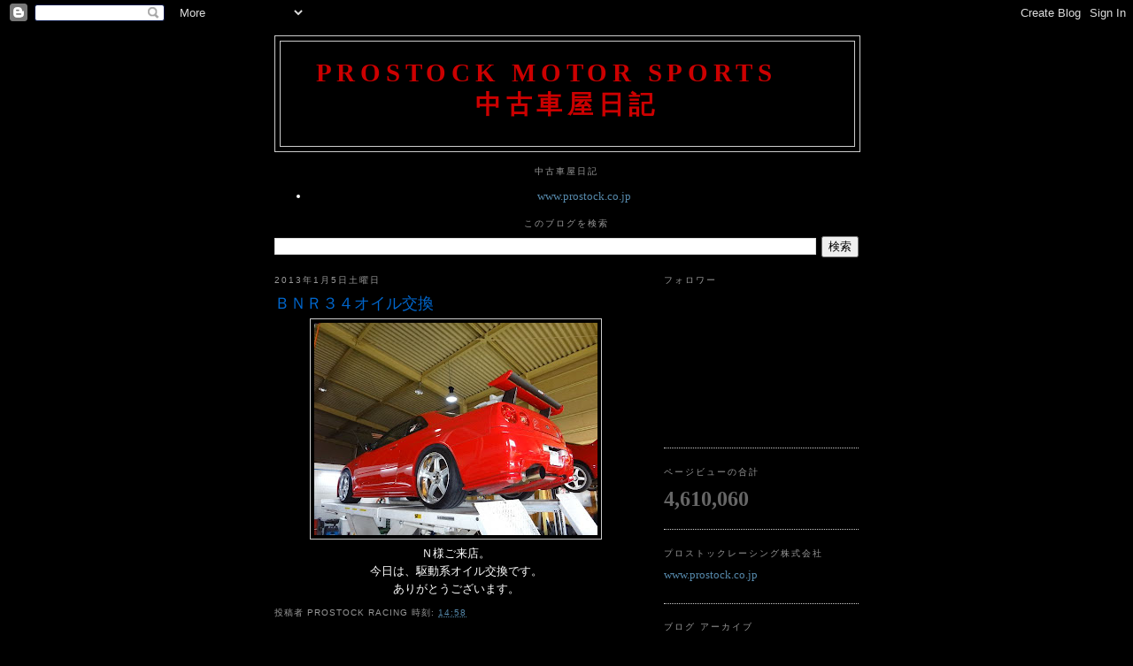

--- FILE ---
content_type: text/html; charset=UTF-8
request_url: https://prostockmotorsports.blogspot.com/b/stats?style=WHITE_TRANSPARENT&timeRange=ALL_TIME&token=APq4FmAz2qlu5MyPpnoEErlecJRd_ZFq22qk1B8S2OlZPSDysr-DTpA3hr3iTHyvPo4H5Pm6uUy8VlTgtvGE8g5dAv78svtTEg
body_size: -18
content:
{"total":4610060,"sparklineOptions":{"backgroundColor":{"fillOpacity":0.1,"fill":"#ffffff"},"series":[{"areaOpacity":0.3,"color":"#fff"}]},"sparklineData":[[0,10],[1,11],[2,26],[3,19],[4,15],[5,13],[6,19],[7,12],[8,45],[9,22],[10,11],[11,12],[12,15],[13,13],[14,25],[15,19],[16,22],[17,24],[18,27],[19,15],[20,26],[21,20],[22,13],[23,100],[24,19],[25,20],[26,31],[27,15],[28,29],[29,33]],"nextTickMs":200000}